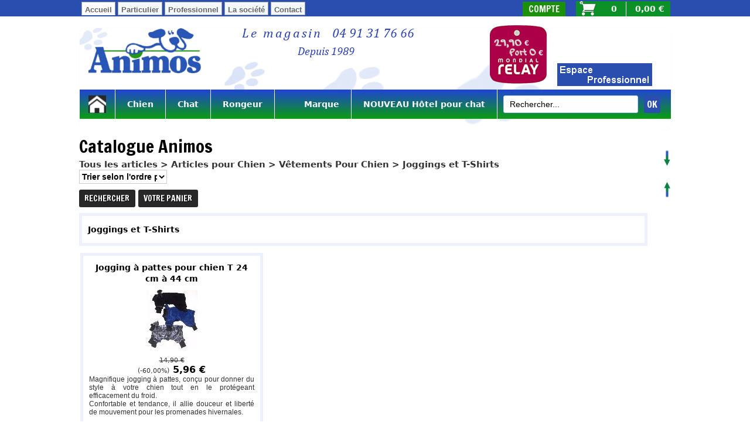

--- FILE ---
content_type: text/html
request_url: https://www.animos.fr/joggings-et-t-shirts-chien-c102x2452718
body_size: 12085
content:
<!DOCTYPE html>
<html>
<head>
<meta name="generator" content="Oxatis (www.oxatis.com)" />
<meta http-equiv="Content-Type" content="text/html; charset=ISO-8859-1" />
<meta http-equiv="Content-Language" content="fr" />
<title>Joggings et T-Shirts pour chien - Animos - &#168;Marseille</title>
<meta name="description" content="La boutique Animos vous ouvre les portes &#224; travers son catalogue d'accessoires pour chien et pour chat animalerie et toilettage professionnel." />
<meta name="robots" content="index, follow, all" />
<meta http-equiv="Pragma" content="no-cache" />
<meta http-equiv="Expires" content="-1" />
<script>
if ('serviceWorker' in navigator) {
navigator.serviceWorker
.register('/sw.js', {
scope: '/'
})
.then(function(reg) {
if (reg.installing) {
console.warn('[SW] installing');
} else if (reg.waiting) {
console. warn ('[SW] installed');
} else if (reg.active) {
console. warn ('[SW] active');
}
})
.catch(function(error) {
console.error('[SW] Registration failed', error);
});
}
</script>

<link rel="canonical" href="https://www.animos.fr/joggings-et-t-shirts-chien-c102x2452718" /><link rel="StyleSheet" type="Text/css" href="Css/shared.css?v=51">
<link rel="StyleSheet" type="Text/css" href="DesignCss/bootstrap-grid.css?v=6.8">
<link id="-main-css-" rel="StyleSheet" type="Text/css" href="DesignCss/215000/67/style.css?v=2021.6.29-17.16.50">
<style type="text/css">IMG.BlackBox { border-color: #000000; }</style>
<script type="text/javascript" src="javascript/jquery/jquery-1.6.1.min.js"></script>
<script type="text/javascript" src="javascript/jquery/jquery-ui-1.8.12.custom.min.js"></script>
<script type="text/javascript" data-type="frontend-config">
window.oxInfos = {
	oxADContext : 0,
	oxCurrency : {mainFormat:"# \u20AC",decSep:",",thousandsSep:".",taxMode:0,code:978},
	oxLang : 0,
	oxUser : null,
	oxAccid: 104786,
	oxCart: {
		total: 0,
		qty: 0,
		subTotalNet: 0,
		shippingOffered: 1
	},
	oxPriceConf: {
		priceIdx: null,
		vatMode: null,
		ecopartMode: null,
		ecopartAmount: 0,
		taxEngine: 0
	},
	oxProps: {
		allowCreation: true,
		decimalQty: false,
		decimalPlaces: 5
	}
};
</script>
<script type="text/javascript" data-type="frontend-frontAPI">
window.oxInfos = window.oxInfos || {};
window.oxInfos.corePublicPath = '/frontend/frontAPI/';
</script>
<script type="text/javascript" src="/frontend/frontAPI/frontAPI-es6.js?hash=3ded44ea47e09e1d31d3"></script><meta name="google-site-verification" content="ZcAByeP-N6i9-2rC750AxpH4G7svSXbnRdPutBjt8HM" />
<script>
  (function(i,s,o,g,r,a,m){i['GoogleAnalyticsObject']=r;i[r]=i[r]||function(){
  (i[r].q=i[r].q||[]).push(arguments)},i[r].l=1*new Date();a=s.createElement(o),
  m=s.getElementsByTagName(o)[0];a.async=1;a.src=g;m.parentNode.insertBefore(a,m)
  })(window,document,'script','//www.google-analytics.com/analytics.js','ga');

  ga('create', 'UA-61274232-1', 'auto');
  ga('send', 'pageview');

</script>
<meta name="p:domain_verify" content="ecceed6adb293ccb1985151bd1fd2325"/><script src="/Files/15269/oxQuery.js"></script>
<script type="text/javascript" src="/Files/15269/cellUniformizer.js"></script>

<link href='//fonts.googleapis.com/css?family=Francois+One' rel='stylesheet' type='text/css'>

<div style="*width: 100%;background-color:#2a4eaf; padding: 5px; height: 18px; font-size: 16px; font-family:book_antiquaregular; color:#FFFFFF;"></div>

<div id="fb-root"></div>

<script>(function(d, s, id) {
  var js, fjs = d.getElementsByTagName(s)[0];
  if (d.getElementById(id)) return;
  js = d.createElement(s); js.id = id;
  js.src = "//connect.facebook.net/fr_FR/sdk.js#xfbml=1&version=v2.3";
  fjs.parentNode.insertBefore(js, fjs);
}(document, 'script', 'facebook-jssdk'));
</script>

<meta name="p:domain_verify" content="ecceed6adb293ccb1985151bd1fd2325"/>

<!-- Global site tag (gtag.js) - Google Analytics -->
<script async src="https://www.googletagmanager.com/gtag/js?id=UA-200701385-1">
</script>
<script>
  window.dataLayer = window.dataLayer || [];
  function gtag(){dataLayer.push(arguments);}
  gtag('js', new Date());

  gtag('config', 'UA-200701385-1');
</script>
<script type="text/javascript">
	window.oxInfos=window.oxInfos||{};
	window.oxInfos.serverDatetime = '1/16/2026 3:23:21 AM';
	window.oxInfos.domain = 'https://www.animos.fr';
	window.oxInfos.oxProps=window.oxInfos.oxProps||{};
	window.oxInfos.oxProps.loginByCode=0;
	;

window.oxInfos=window.oxInfos||{};
window.oxInfos.oxUserAgent={mac_os:"intel mac os x 10_15_7",macintosh:"intel mac os x 10_15_7",chrome:"131",ecmascript6:true};
window.oxInfos=window.oxInfos||{};window.oxInfos.oxEnv=window.oxInfos.oxEnv||{};
window.oxInfos.oxEnv.current={platform:'frontoffice'};
window.oxInfos.oxEnv.frontoffice='prod';
window.oxInfos.oxEnv.mobile='prod';
window.oxInfos.oxEnv.admin='prod';
window.oxInfos.oxEnv.apps='prod';
window.oxInfos.oxEnv.framework='prod';
window.oxInfos.oxEnv.dev='prod';
window.oxInfos.oxEnv.api='prod';
window.oxInfos.oxEnv.sw='prod';

document.cookie = "TestCookie=1" ;
if (document.cookie == "") window.location = "BrowserError.asp?ErrCode=1" ;
else document.cookie = 'TestCookie=; expires=Thu, 01 Jan 1970 00:00:00 GMT';
function PGFOnLoad() {
	if (typeof(OxPGFOnLoad) != "undefined") OxPGFOnLoad();
	if (typeof(OxBODYOnLoad) != "undefined") OxBODYOnLoad();
}
var OxLangID = 0 ;
</script>
<noscript><center><a href="BrowserError.asp?ErrCode=2&amp;LangID=0" rel="nofollow"><img src="Images/PGFJSErrL0.gif" border="0" alt="Err"></a><br/><br/></center></noscript>
<script>window.arrayGTM = window.arrayGTM || [];window.arrayGTM.push('GTM-TSKJ29T', 'GTM-M9CGH6P');</script>
<script src="/frontend/scripts/core/gtag.min.js" defer="true"></script>
</head>
<body onload="PGFOnLoad()" class="PB">
<script type="text/javascript" src="HLAPI.js"></script>
<script type="text/javascript">
function SubmitAction( nActionID, strFormAction, nValidate, nSkipSubmit, nSkipReturn ) {
	var bResult = true ;
	if (nActionID != null) document.MForm.ActionID.value = nActionID ;
	if ((strFormAction != null) && (strFormAction != "")) document.MForm.action= strFormAction ;
	if ( nValidate ) bResult = ValidateMForm();
	if ( nSkipSubmit == null ) nSkipSubmit = 0 ;
	if ( bResult && (nSkipSubmit == 0) ) document.MForm.submit();
	if ( nSkipReturn == 1 )
		return ;
	else
		return( bResult );
}
</script> 
<SCRIPT Language="javascript">
function PBCATGoToPage( nPageIdx ) {
	document.MForm.PBCATPgIdx.value = nPageIdx ;
	return( SubmitAction( 67174656 ) );
}
function PBCATSetFilter( nID, strName ) {
	document.MForm.PBCATID.value = nID ;
	document.MForm.PBCATName.value = strName ;
	if ( nID == -1 )
		SubmitAction( 67175168 );
	else
		SubmitAction( 67174912 );
}
function PBCATOnChangeFilter() {
	var nIdx, nID, strName = '' ;
	nIdx = document.MForm["PBCATFilter"].selectedIndex ;
	nID = document.MForm["PBCATFilter"].options[nIdx].value ;
	if ( nID > 0 ) strName = document.MForm["PBCATFilter"].options[nIdx].text ;
	PBCATSetFilter( nID, strName );
}

function GoToPage( nPageIdx ) {
	document.MForm.PBMPgIdx.value = nPageIdx ;
	var bResult = SubmitAction( 67240192 );
	return( bResult );
}
</SCRIPT>
<script type="text/javascript">
function BrandsOnChangeFilter() {
	var objForm=document.MForm;
	var objFltr=objForm["BrandsFilter"];
	var nIdx = objFltr.selectedIndex, nID;
	nID = objFltr.options[nIdx].value;
	objForm["PBBrandID"].value = nID;
	SubmitAction(10);
}
function AddToCart( nProductID ) {
	var bResult = false, strURLParams = "ItemID=" + nProductID ;
	if ( window.OxAddToCart ) bResult = OxAddToCart( nProductID, strURLParams );
	if ( !bResult ) window.location = "PBShoppingCart.asp?" + strURLParams ;
	return;
}
</script>

<script type="text/javascript" src="WindowAPI.js"></script>

<div id="maincontainer" class="sccatalog itemlist">

	<div id="headercontainer">
		<div id="headerarea">
<script type="text/javascript" src="/Files/15269/dyn100Menu.js"></script>

<script>
oxHMenu.run();
</script>

<script>
var oxAccount =  104786;
var oxKey = 'MTA0Nzg2'; 
</script>





<div id="menu">
<ul id="onglets">
    <li class="active"><a href="Accueil.html"> Accueil </a></li>
    <li><a href="https://www.animos.fr/PBSubscribe.asp?PBMInit=1"> Particulier </a></li>
    <li><a href="https://www.animos.fr/PBCPPlayer.asp?ADContext=1&ID=2015209"> Professionnel </a></li>
    <li><a href="https://www.animos.fr/contactez-nous"> La société</a></li>
    <li><a href="https://www.animos.fr/PBCPPlayer.asp?ADContext=1&ID=2008930"> Contact </a></li>
  </ul>
</div>
<div id="headercolumn1"><div id="headerlogo"><a href="/"><img src="Files/104786/Img/14/logo-sans-fond.png"/></a></div></div>
<div id="headercolumn2"><div id="headerdata"></div></div>
<div id="menuadmin"></div>
<a class="headerCart" href="PBShoppingCart.asp?PBMInit=1">
<span id="cartItems" class="headerCartItems">0</span>
<span class="headerCartPrice">0,00 €</span></a>
<div id="headerSearchBlock" class="header-search-block--shopping-cart"><form action="PBSearch.asp" method="get" name="headerSearch"><input type="hidden" name="ActionID" value="1"><input type="hidden" name="CCode" value="2"><input type="hidden" name="ShowSMImg" value="1"><input type="text" onfocus="this.value='';" id="headerSearchText" name="SearchText" class="searchtext" value="Rechercher..." size="18"><button class="blockbtn" type="submit"><span>OK</span></button></form></div>
<a class="homeLink" href="/"><span>Accueil</span></a>
<a class="accountLink" href="PBUserLogin.asp?CCode=33"><span>Compte</span></a>
<div id="menu2">
  <ul id="onglets2">
	  <li>
		  <a href="https://www.animos.fr/PBCPPlayer.asp?ADContext=1&ID=2018271"><img src="https://www.animos.fr/Files/104786/Img/24/onglet3.jpg"></a>
	  </li>
	</ul>
</div>
<div id="menu3">
  <ul id="onglets3">
	  <li>
		  <a href="https://www.animos.fr/PBCPPlayer.asp?ID=1452660"><img src="https://www.animos.fr/Files/104786/Img/24/MR-RVBc11-small.png"></a>
	  </li>
	  </ul>
</div>

<a class="menu" href="#footercontainer"><img src="/Files/104786/Img/04/fleche-bas-2.png" style="position: fixed; top: 250px; *border: 1pt solid #2044d4; margin-left: 492px; width: 13px; height: 34px;" /></a>
<a class="menu" href="#onglets"><img src="/Files/104786/Img/23/fleche-haut.png" style="position: fixed; top: 310px; *border: 1pt solid #2044d4; margin-left: 492px; width: 13px; height: 34px;" /></a>
<a class="menu" href="https://www.animos.fr/PBCPPlayer.asp?ID=1695830"> </a>
<div id="headermenu2" style="display:block;background-color: #2044D4; background: linear-gradient(to bottom, #2044D4 0%, hsl(122, 87%, 33%) 100% );height:50px;margin-left: 0px;overflow:visible;position:absolute;top:105px;width:1009px;z-index:100;"> <ul id="hmenu"></ul> </div>

<div id="headermenu"><ul id="hmenu"><li class="begin">&nbsp;</li><li class="mitext" id="pmenu3497345" onmouseover="OxMenu('menu3497345',true)" onmouseout="OxMenu('menu3497345',false)"><a class="menu" id="amenu3497345" href="articles-pour-chien-c102x2290247">Chien</a><div><ul class="submenu" id="menu3497345" onmouseover="OxSubMenu(this,true)" onmouseout="OxSubMenu(this,false)"><li class="begin">&nbsp;</li><li class="mititle"><a class="menu" href="sellerie-pour-chien-c102x2388315">Sellerie</a></li><li class="mitext menusep"><a class="menu" href="nylon-classique-fantaisie-laisses-collier-harnais-chien-c102x2466490">> Nylon, Drisse</a></li><li class="mitext menusep"><a class="menu" href="fantaisie-cuir-souple-c102x2526285">> Fantaisie, Cuir Souple</a></li><li class="mitext menusep"><a class="menu" href="cuir-plat-rond-tresse-c102x2525109">> Cuir Plat, Rond, Tressé</a></li><li class="mitext menusep"><a class="menu" href="cuir-luxe-gros-cuir-laisses-colliers-harnais-chien-c102x2438832">> Cuir de Luxe, Gros Cuir</a></li><li class="mitext menusep"><a class="menu" href="sport-activite-plein-air-securite-c102x2981903">> Sellerie activité plein air</a></li><li class="mitext menusep"><a class="menu" href="harnais-grand-chien-et-museliere-c102x2546019">> Muselière, harnais grand chien</a></li><li class="mitext menusep"><a class="menu" href="etrangleur-laisse-chaine-c102x2526283">> Etrangleurs, Laisses en chaine</a></li><li class="mitext menusep"><a class="menu" href="education-dressage-et-securite-c102x2527747">> Education, dressage, sécurité</a></li><li class="mitext menusep"><a class="menu" href="laisses-enrouleurs-flexi-c102x3419974">> Laisses enrouleurs FLEXI</a></li><li class="mitext menusep"><span>&nbsp</span></li><li class="mititle menusep secondrow"><a class="menu" href="loisir-sport-voyage-c102x2573024">Loisir & voyage       </a></li><li class="mitext menusep"><a class="menu" href="sport-plein-air-et-reperage-c102x3243226">> Sport plein air, repérage</a></li><li class="mitext menusep"><a class="menu" href="activites-aquatiques-c102x2982808">> Activités aquatiques</a></li><li class="mitext menusep"><a class="menu" href="accessoires-voiture-c102x2977704">> La route : Confort et sécurité</a></li><li class="mitext menusep"><a class="menu" href="caisses-valises-sacs-de-transport-c102x3238737">> Transport</a></li><li class="mitext menusep"><span>&nbsp</span></li><li class="misep"></li><li class="mititle"><a class="menu" href="confection-mousse-c102x2456620">Repos </a></li><li class="mitext menusep"><a class="menu" href="niches-igloos-domes-c102x2456636">> Igloos, dômes</a></li><li class="mitext menusep"><a class="menu" href="corbeilles-c102x2456624">> Corbeilles pour chien</a></li><li class="mitext menusep"><a class="menu" href="galettes-coussins-matelas-c102x2456626">> Galettes, coussins, plaids ..</a></li><li class="mitext menusep"><a class="menu" href="transports-parcs-abris-c102x2456732">> Cages, box, niches</a></li><li class="mitext menusep"><span>&nbsp</span></li><li class="mititle menusep secondrow"><a class="menu" href="jouet-pour-chien-c102x2740944">     Jouet</a></li><li class="mitext menusep"><a class="menu" href="jouet-vinyle-c102x2740945">> Jouet en vinyle</a></li><li class="mitext menusep"><a class="menu" href="latex-c102x2741348">> Jouet en latex</a></li><li class="mitext menusep"><a class="menu" href="balle-tenis-c102x2800134">> Balle tenis</a></li><li class="mitext menusep"><a class="menu" href="jouet-educatif-c102x2828108">> Jouet interactif</a></li><li class="mitext menusep"><a class="menu" href="jouet-en-coton-c102x2802128">> Jouet noeud coton</a></li><li class="mitext menusep"><a class="menu" href="fourrure-doudou-c102x2965364">> Peluche, doudou</a></li><li class="mitext menusep"><a class="menu" href="caoutchouc-nylon-dur-c102x2828997">> Caoutchouc, nylon </a></li><li class="mitext menusep"><span>&nbsp</span></li><li class="mititle menusep"><a class="menu" href="repas-accessoires-divers-c102x3313517">Repas</a></li><li class="mitext menusep menuleft"><a class="menu" href="gamelles-distributeurs-c102x2580694">> Gamelles, distributeurs</a></li><li class="mitext menusep"><a class="menu" href="containers-pour-croquettes-c102x3507835">> Containers à croquettes</a></li><li class="misep"></li><li class="mititle"><a class="menu" href="petits-accessoires-c102x2580906">Accessoires</a></li><li class="mitext menusep"><a class="menu" href="petits-accessoires-c102x2580906">> Beauté, identité, divers..</a></li><li class="mitext menusep"><span>&nbsp</span></li><li class="mititle menusep hide"><a class="menu" href="vetements-pour-chien-c102x2423032">Vêtement</a></li><li class="mitext menusep"><a class="menu" href="/casquettes-chaussons-pour-chien">> Casquettes et Chaussons</a></li><li class="mitext menusep"><a class="menu" href="/impermeable-coupe-vent-pour-chien">> Imperméables et Coupe-Vent</a></li><li class="mitext menusep"><a class="menu" href="jogging-tshirt-c102x2452718">> Joggings et T-Shirts</a></li><li class="mitext menusep"><a class="menu" href="pulls-sweets-polaires-c102x2452316">> Pull tricot et Polaire</a></li><li class="mitext menusep"><a class="menu" href="manteaux-et-doudounes-c102x2452317">> Manteaux et Doudounes </a></li><li class="mitext menusep"><span>&nbsp</span></li><li class="mititle menusep"><a class="menu" href="materiel-de-toilettage-pour-chien-et-chat-c102x2314326">Toilettage                                                                                 </a></li><li class="mitext menusep"><a class="menu" href="peignes-brosses-et-cardes-c102x2433442">> Peignes, Brosses et Cardes</a></li><li class="mitext menusep"><a class="menu" href="demeloirs-rasoirs-et-trimmers-c102x2439308">> Déméloirs, rasoirs et trimmers</a></li><li class="mitext menusep"><a class="menu" href="tondeuses-professionnelles-et-tetes-de-coupe-materiel-de-toilettage-c102x2363737">> Tondeuse et accessoire</a></li><li class="mitext menusep"><a class="menu" href="pinces-et-ciseaux-c102x2439309">> Pinces et ciseaux</a></li><li class="mitext menusep"><a class="menu" href="table-sechoir-et-accessoire-c102x2732189">> Table, séchoir, et accessoire</a></li><li class="mitext menusep"><a class="menu" href="confort-du-toiletteur-c102x3295497">> Confort du toiletteur</a></li><li class="misep"></li><li class="mititle"><a class="menu" href="hygiene-soins-du-chien-c102x2604858">Soin</a></li><li class="mitext menusep"><a class="menu" href="antiparasitaire-c102x2603421">> Antiparasitaire</a></li><li class="mitext menusep"><a class="menu" href="parfums-et-lustreurs-c102x2604920">> Parfum et lustreur</a></li><li class="mitext menusep"><a class="menu" href="petits-soins-c102x2604898">> soin et santé</a></li><li class="mitext menusep"><a class="menu" href="shampoings-et-demelants-c102x2604892">> Shampoing et démêlant</a></li><li class="mitext menusep"><a class="menu" href="hygiene-et-produit-educatif-c102x2525229">> Produit éducatif et hygiène</a></li><li class="mitext menusep"><a class="menu" href="fleur-de-bach-sans-alcool-velbecia-c102x4298021">> Fleur de Bach sans alcool</a></li><li class="mitext menusep"><span>&nbsp</span></li><li class="mititle menusep"><a class="menu" href="dressage-et-elevage-c102x2725343">Dressage & Elevage</a></li><li class="mitext menusep"><a class="menu" href="education-dressage-securite-chien-c102x3241316">> Sellerie d' éducation</a></li><li class="mitext menusep"><a class="menu" href="accessoires-dressage-et-elevage-c102x3241324">> Accessoire d' éducation</a></li><li class="mitext menusep"><a class="menu" href="produit-educatif-et-d-hygiene-c102x3241323">> Produit éducatif et d'hygiène</a></li><li class="mitext menusep"><span>&nbsp</span></li><li class="mititle menusep"><a class="menu" href="alimentation-chien-c102x2803913">Alimentation chien</a></li><li class="mitext menusep"><a class="menu" href="hill-s-c102x2841790">> Hill's</a></li><li class="mitext menusep"><a class="menu" href="arquivet-c102x3197145">> Arquivet</a></li><li class="mitext menusep"><a class="menu" href="hamiform-chien-c102x4351719">> Hamiform Chien</a></li><li class="mitext menusep"><a class="menu" href="friandises-c102x2959541">> Friandises</a></li><li class="miimg miimg2"><a class="menu" href="articles-pour-chien-c102x2290247"><img src="Files/104786/Img/23/chien-couche.png"/></a></li><li class="end">&nbsp;</li></ul></div></li><li class="mitext menusep miimg3" id="pmenu3498249" onmouseover="OxMenu('menu3498249',true)" onmouseout="OxMenu('menu3498249',false)"><a class="menu" id="amenu3498249" href="articles-pour-chat-c102x2290244">Chat</a><div><ul class="submenu" id="menu3498249" onmouseover="OxSubMenu(this,true)" onmouseout="OxSubMenu(this,false)"><li class="begin">&nbsp;</li><li class="mititle"><a class="menu" href="articles-pour-chat-c102x2290244">Articles pour Chat</a></li><li class="mitext menusep"><a class="menu" href="divers-accessoires-securite-c102x3238545">>  Divers accessoires, sécurité</a></li><li class="mitext menusep"><a class="menu" href="dressage-education-elevage-c102x3240262">> Dressage, éducation, élevage..</a></li><li class="mitext menusep"><a class="menu" href="gamelles-distributeurs-c102x3238544">> Gamelles, distributeurs</a></li><li class="mitext menusep"><a class="menu" href="containers-pour-croquettes-c102x3562363">> Containers pour croquettes</a></li><li class="mitext menusep"><a class="menu" href="griffoir-et-arbre-a-chat-c102x2644003">> Griffoir et Arbre à chat</a></li><li class="mitext menusep"><a class="menu" href="sellerie-pour-chat-c102x2388318">> Sellerie Pour Chat</a></li><li class="mitext menusep"><a class="menu" href="jouets-pour-chat-c102x2388347">> Jouets Pour Chat</a></li><li class="misep"></li><li class="mitext"><a class="menu" href="litiere-accessoires-pour-litiere-c102x2635216">> Litière & accessoires pour litière</a></li><li class="mitext menusep"><a class="menu" href="materiel-de-toilettage-pour-chien-et-chat-c102x3239220">> Matériel de toilettage</a></li><li class="mitext menusep"><a class="menu" href="produits-soins-et-educations-c102x2525230">> Produits soins et éducations</a></li><li class="mitext menusep"><a class="menu" href="fleur-de-bach-sans-alcool-velbecia-c102x4298021">> Fleur de Bach sans alcool</a></li><li class="mitext menusep"><a class="menu" href="repos-abri-transport-c102x3239233">> Repos, abri, transport</a></li><li class="miimg miimg2"><a class="menu" href="articles-pour-chat-c102x2290244"><img src="Files/104786/Img/18/chat-couche-small.png"/></a></li><li class="misep"></li><li class="mititle"><a class="menu" href="alimentation-chat-c102x2803914">Alimentation  chat</a></li><li class="mitext menusep"><a class="menu" href="hill-s-c102x2841802">> Hill's</a></li><li class="mitext menusep"><a class="menu" href="almo-nature-c102x3052722">> Almo nature</a></li><li class="mitext menusep"><a class="menu" href="hamiform-chat-c102x4351718">> Hamiform chat</a></li><li class="mitext menusep"><a class="menu" href="friandises-c102x2960354">> Friandises</a></li><li class="miimg miimg2"><img src="Files/104786/Img/10/friandise-chat-beaphar.png"/></li><li class="misep"></li><li class="miimg miimg3"><img src="Files/104786/Img/04/chat-bonne-visite3-small.png"/></li><li class="end">&nbsp;</li></ul></div></li><li class="mitext menusep" id="pmenu2950832" onmouseover="OxMenu('menu2950832',true)" onmouseout="OxMenu('menu2950832',false)"><a class="menu" id="amenu2950832" href="alimentation-friandise-rongeur-c102x2776407">Rongeur</a><div><ul class="submenu" id="menu2950832" onmouseover="OxSubMenu(this,true)" onmouseout="OxSubMenu(this,false)"><li class="begin">&nbsp;</li><li class="mititle"><a class="menu" href="alimentation-friandise-rongeur-c102x2776407">Alimentation pour rongeurs</a></li><li class="mitext menusep"><a class="menu" href="buchettes-a-grignoter-crau-delice-6-x-100gr-issues-de-foin-de-crau-c2x18153424">> Bûchettes Crau Délice </a></li><li class="mitext menusep"><a class="menu" href="foin-de-crau-naturel-pour-rongeurs-1kg-c2x18153425">> Foin de Crau </a></li><li class="miimg miimg2"><a class="menu" href="alimentation-friandise-rongeur-c102x2776407"><img src="Files/104786/Img/16/lapin-couche1-small.png"/></a></li><li class="misep"></li><li class="mitext"><a class="menu" href="aliment-complet-pour-lapins-nains-lapy-farmer-2-kg-en-seau-c2x21927357">> Aliment lapins nains Lapy Farmer </a></li><li class="mitext menusep"><a class="menu" href="aliment-complet-pour-lapins-nains-tradi-coustenoble-4-kg-c2x21927358">> Aliment lapins nains Tradi </a></li><li class="mitext menusep"><a class="menu" href="aliment-complet-pour-cochons-d-inde-coby-farmer-2-kg-en-seau-c2x21927361">> Aliment  cochons d'inde Coby Farmer</a></li><li class="mitext menusep"><a class="menu" href="aliment-complet-pour-cochons-d-inde-tradi-coustenoble-4-kg-c2x21927362">> Aliment cochons d'inde Tradi </a></li><li class="mitext menusep"><span>&nbsp</span></li><li class="mitext menusep"><span>&nbsp</span></li><li class="misep"></li><li class="miimg miimg3"><img src="Files/104786/Img/08/categorie-rongeur-bonne-visite-.jpg"/></li><li class="end">&nbsp;</li></ul></div></li><li class="mitext menusep" id="pmenu3690610" onmouseover="OxMenu('menu3690610',true)" onmouseout="OxMenu('menu3690610',false)"><a class="menu" id="amenu3690610" href="PBSCBrands.asp">&nbsp &nbsp &nbsp  Marque</a><div><ul class="submenu" id="menu3690610" onmouseover="OxSubMenu(this,true)" onmouseout="OxSubMenu(this,false)"><li class="begin">&nbsp;</li><li class="mitext"><a class="menu" href="PBSCCatalog.asp?BrandID=194842">Science Plan Hill's</a></li><li class="mitext menusep"><a class="menu" href="PBSCCatalog.asp?BrandID=260079">Arquivet</a></li><li class="mitext menusep"><a class="menu" href="PBSCCatalog.asp?BrandID=251366">Almo nature</a></li><li class="mitext menusep"><a class="menu" href="PBSCCatalog.asp?BrandID=195768">Purina Pro Plan</a></li><li class="mitext menusep"><a class="menu" href="PBSCCatalog.asp?BrandID=195263">Coustenoble</a></li><li class="mitext menusep"><a class="menu" href="PBSCCatalog.asp?BrandID=195397">Beaphar</a></li><li class="mitext menusep"><a class="menu" href="PBSCCatalog.asp?BrandID=195508">Khara</a></li><li class="mitext menusep"><a class="menu" href="hamiform-chien-c102x4351719">Hamiform Chien</a></li><li class="mitext menusep"><a class="menu" href="hamiform-chat-c102x4351718">Hamiform Chat</a></li><li class="mitext menusep"><a class="menu" href="PBSCCatalog.asp?BrandID=374725">Velbecia</a></li><li class="misep"></li><li class="mitext"><a class="menu" href="PBSCCatalog.asp?BrandID=195280">Moser</a></li><li class="mitext menusep"><a class="menu" href="PBSCCatalog.asp?BrandID=195281">Oster</a></li><li class="mitext menusep"><a class="menu" href="PBSCCatalog.asp?BrandID=195278">Aesculap</a></li><li class="mitext menusep"><a class="menu" href="PBSCCatalog.asp?BrandID=195279">Andis & Lordson</a></li><li class="mitext menusep"><a class="menu" href="PBSCCatalog.asp?BrandID=194826">Num'Axes</a></li><li class="misep"></li><li class="mitext"><a class="menu" href="PBSCCatalog.asp?BrandID=248243">Roseline</a></li><li class="mitext menusep"><a class="menu" href="PBSCCatalog.asp?BrandID=248332">Meteor, CSX</a></li><li class="mitext menusep"><a class="menu" href="PBSCCatalog.asp?BrandID=248244">Idéal cut</a></li><li class="mitext menusep"><a class="menu" href="PBSCCatalog.asp?BrandID=248245">Kutch</a></li><li class="mitext menusep"><a class="menu" href="PBSCCatalog.asp?BrandID=248242">Hair cut</a></li><li class="misep"></li><li class="mitext"><a class="menu" href="PBSCCatalog.asp?BrandID=280708">Activ Dog</a></li><li class="mitext menusep"><a class="menu" href="PBSCCatalog.asp?BrandID=277892">Flexi</a></li><li class="mitext menusep"><a class="menu" href="PBSCCatalog.asp?BrandID=194825">Karlie</a></li><li class="mitext menusep"><a class="menu" href="PBSCCatalog.asp?BrandID=194835">Difac</a></li><li class="mitext menusep"><a class="menu" href="PBSCCatalog.asp?BrandID=194833">Ferplast</a></li><li class="mitext menusep"><a class="menu" href="PBSCCatalog.asp?BrandID=245802">Dog Bag</a></li><li class="end">&nbsp;</li></ul></div></li><li class="mititle menusep secondrow"><a class="menu" href="PBCPPlayer.asp?ID=2249017">NOUVEAU Hôtel pour chat</a></li><li class="end">&nbsp;</li></ul></div>
<script type="text/javascript">
function OxMenu(menu,display){
	var objElem=(document.getElementById)?document.getElementById(menu):document[menu];
	objElem.style.visibility=display?'visible':'hidden';
}
function OxHandleSubMenu(id,over){
	var newClass='subactive', objElem=(document.getElementById)?document.getElementById(id):document[id];
	if (!objElem) return;
	var cls = objElem.className, idx = (' '+cls+' ').indexOf(' ' + newClass + ' ');
	if (over){ if(idx<0) objElem.className=cls+(cls?' ':'')+newClass;
	}else if(idx>=0) objElem.className=objElem.className.replace(new RegExp('(\\s|^)'+newClass+'(\\s|$)'),' ');
}
function OxSubMenu(elem,over){
	OxHandleSubMenu('a'+elem.id,over);
}
</script>

		</div>
	</div>
	<div id="bodycontainer">
		<div id="bodyarea">
		<div id="bodycolumn1"></div>
		<div id="bodycolumn3"></div><!-- bodycolumn3 -->
		<div id="bodycolumn2" class="widecolumn2">
			<div id="bodydata"><!--DATA-->

<form name="MForm" method="POST" action="joggings-et-t-shirts-chien-c102x2452718" autocomplete="off">
<input type="hidden" name="ActionID" value="0">

<INPUT type="hidden" name="PBMPgIdx" value="1">
<INPUT type="hidden" name="PBMItemID" value="">
<input type="hidden" name="PBCATID" value="2452718" /><input type="hidden" name="PBCATName" value="Joggings et T-Shirts" /><input type="hidden" name="PBCATPgIdx" value="1" />
<INPUT type="hidden" name="PBBrandID" value="">
<input type="hidden" name="selectedfacets" id="selectedfacets" value=""><input type="hidden" name="expandedfacets" id="expandedfacets" value=""><div class="view"><table class="viewtbl"><tbody class="viewtbl__inner"><tr class="viewTitle"><td colspan="1">
<div class="sectiontb">
<div class="sectiontbarea">

<table border="0" width="100%" cellspacing="0" cellpadding="2">
<tr class="viewTitle__headline">
<td class="viewTitle__headline-title"><div class="PBCompTitle"><span class="PBPTitle">Catalogue Animos</span></div></td>
<td align="right" valign="top" class="viewTitle__headline-navbar"></td>
</tr>
<tr class="viewTitle__breadcrumb"><td colspan="2" align="left"><ul class="catbreadcrumb"><li class="catbcall" id="catbclevel0"><a class="PBBtnStd" href="PBSCCatalog.asp?ActionID=1052864&PBCATID=-1">Tous les articles</a></li><li class="catbcsep"><a class="PBBtnStd"><span class="catbcseptex">&gt;</span></a></li><li class="catbcname" id="catbclevel1"><a class="PBBtnStd" href="articles-pour-chien-c102x2290247">Articles pour Chien</a></li><li class="catbcsep"><a class="PBBtnStd"><span class="catbcseptex">&gt;</span></a></li><li class="catbcname" id="catbclevel2"><a class="PBBtnStd" href="vetements-pour-chien-c102x2423032">Vêtements Pour Chien</a></li><li class="catbcsep"><a class="PBBtnStd"><span class="catbcseptex">&gt;</span></a></li><li class="catbcname" id="catbclevel3"><a class="PBBtnStd" href="joggings-et-t-shirts-chien-c102x2452718">Joggings et T-Shirts</a></li></ul></td></tr>
<tr class="viewTitle__orderby"><td colspan="2" align="left"><select class="PB" name="PBMOrdBy" size="1" OnChange="javascript:SubmitAction(67240704)"><option value="-1">Trier selon l'ordre proposé par le site</option><option value="1">Trier par nom croissant (de A vers Z)</option><option value="2">Trier par nom décroissant (de Z vers A)</option><option value="5">Trier par prix croissant (du moins cher vers le plus cher)</option><option value="6">Trier par prix décroissant (du plus cher vers le moins cher)</option><option value="9">Trier par code article croissant (de A vers Z)</option><option value="10">Trier par code article décroissant (de Z vers A)</option></select></td></tr>

<tr class="viewTitle__actions"><td colspan="2">
<a class="btnmain" id="btnsearch" href="PBSearch.asp?CCode=2"><span>Rechercher</span></a>&nbsp;<a class="btnmain" id="btnviewcart" href="PBShoppingCart.asp"><span>Votre Panier</span></a>
</td></tr>

</table>

</div></div>
</td></tr><tr class="viewCatHeader"><td colspan="1"><table width="100%" cellspacing="0" cellpadding="0"><tr><td><div class="sectiondata sectioncatheader"><div class="sectiondataarea sectioncatheader"><h1 class="PBSTitle PBCatTitle">Joggings et T-Shirts</h1></div></div></td></tr></table></td></tr><tr class="viewItemList"><td><table border="0" class="datatbl" cellpadding="0" cellspacing="0" width="100%"><tr class="viewItemList__row"><td valign="top" id="oxcellid0" class="oxcell oxfirstrow oxfirstcol" width="33%"  data-pdt-parent-id="15023797" data-pdt-id="15023810" data-pdt-type="110" data-pdt-sku="T25_NOIR"><div class="sectiondata"><div class="sectiondataarea"><table width='100%' cellspacing='0' cellpadding='2' border='0'><tr><td valign='top' ><div  class='PBItemName' align='center' ><a class="PBLink" href="jogging-a-pattes-pour-chien-t-24-cm-a-44-cm-c2x15023810" title="Jogging &#224; pattes pour chien T 24 cm &#224; 44 cm"><h3 class="PBMainTxt">Jogging à pattes pour chien T 24 cm à 44 cm</h3></a></div><div  class='PBItemImg' align='center' ><a  href="jogging-a-pattes-pour-chien-t-24-cm-a-44-cm-c2x15023810" title="Jogging &#224; pattes pour chien T 24 cm &#224; 44 cm"><img  class="imgthumbnail"  id="oximgthumbnail0"  alt="Jogging &#224; pattes pour chien T 24 cm &#224; 44 cm" itemprop="image" src="Files/104786/Img/01/Jogging-pour-chien-a-pattes-small.jpg"></a></div><div  class='PBItemPrice' align='center' ><div class="PBCurrency"><div class="PBStrike">14,90 €</div><span class="PBDiscount">(-60,00%)</span>&nbsp;<span class="PBSalesPrice">5,96 €</span><meta itemprop="price" content="5.96"/></div></div><div  class='PBItemDesc1' align='justify' ><span class="PBShortTxt"><!--#WYSIWYG#-->
<div style="text-align: justify;"><span style="font-family: Arial, Helvetica, sans-serif;">Magnifique jogging à pattes, conçu pour donner du style à votre chien tout en le prot&eacute;geant efficacement du froid.&nbsp;</span><br style="font-family: Arial, Helvetica, sans-serif;" />
	<span style="font-family: Arial, Helvetica, sans-serif;">Confortable et tendance, il allie douceur et libert&eacute; de mouvement pour les promenades hivernales.</span></div>     </span></div><div  class='PBItemButtons' align='center' ><a class="btnmain btnviewoptions" id="btndetail" href="jogging-a-pattes-pour-chien-t-24-cm-a-44-cm-c2x15023810"><span>Plus de détails</span></a></div></td></tr></table></div></div></td><td valign="top" id="oxcellid1" class="oxcell oxfirstrow" width="33%"></td><td valign="top" id="oxcellid2" class="oxcell oxfirstrow oxlastcol" width="33%"></td></tr></table></td></tr></tbody></table></div>
</form>

			</div> <!--bodydata -->
		</div><!-- bodycolumn2 -->
		<div class="clearbodycontainer">&nbsp;</div>
	</div><!-- bodyarea -->
	</div><!-- bodycontainer -->
	<div id="footercontainer">
		<div id="footerarea"><div id="footerblock"><a href="https://www.hannuaire.fr/" title="Annuaire référencement gratuit"></a><br\>
</div><div id="footermenu"><ul id="fmenu"><li class="begin">&nbsp;</li><li class="mititle"><a class="menu" href="PBCPPlayer.asp?ID=1475983">- Formulaire de rétractation</a></li><li class="mititle menusep"><span>- Partenaires</span></li><li class="mititle menusep"><a class="menu" href="contactez-nous">- Qui sommes nous ?</a></li><li class="mititle menusep"><a class="menu" target="_blank" href="http://animosexpress.wordpress.com">- Animos Express</a></li><li class="mititle menusep"><a class="menu" href="PBFAQ.asp?PBMInit=1">- FAQ (Questions-Réponse)</a></li><li class="mititle menusep"><span>- Evènements</span></li><li class="mititle menusep"><a class="menu" href="PBCPPlayer.asp?ID=1452660">- Modes de Livraison</a></li><li class="mititle menusep"><a class="menu" href="PBCPPlayer.asp?ID=1452657">- Conditions Générales de Vente</a></li><li class="mititle menusep"><a class="menu" href="PBCPPlayer.asp?ID=1452661">- Moyens de Paiement</a></li><li class="end">&nbsp;</li></ul></div><div id="langflags"><ul><li><a href="/?PGFLngID=0" rel="nofollow"><span id="flag0"></span></a></li></ul></div><div id="copyright"><span>Copyright © 2013 - Informations légales de votre entreprise</span></div><div id="poweredby"><a href="https://www.oxatis.com/?utm_source=reputation&utm_medium=bottom-link&utm_campaign=www.animos.fr" rel="nofollow" target="_blank"><span>Oxatis - création sites E-Commerce</span></a></div></div>
	</div>
</div><!-- maincontainer -->

<script type="text/javascript" id="oxStatRecorder" defer>
(function () {
	var oxStatRecorder = document.getElementById('oxStatRecorder');
	if (oxStatRecorder) {
		var img = document.createElement('img');
		img.border = 0;
		img.width = 1;
		img.height = 1;
		img.src = 'StatRecorder.asp?AccountID=104786&ADMode=&SessionID=122020594&CCode=2&ViewCode=&WPID=0&CatID=2452718&ItemID=&PBLangID=0&StatVal1=12201&StatVal2=1';
		oxStatRecorder.parentNode.insertBefore(img, oxStatRecorder.nextSibling);
	}
})()
</script>
<noscript><img src="StatRecorder.asp?AccountID=104786&amp;ADMode=&amp;SessionID=122020594&amp;CCode=2&amp;ViewCode=&amp;WPID=0&amp;CatID=2452718&amp;ItemID=&amp;PBLangID=0&amp;StatVal1=12201&amp;StatVal2=2" border="0" width="1" height="1" /></noscript>

<script type="text/javascript">
var OxCompName = "SCCatalog" ; 
var OxPageName = "Catalogue Animos" ;
var OxCatName = "Joggings et T-Shirts"; 
var OxCatID1 = 2452718;
var OxCatID2 = null;
var OxCatID3 = null;
var OxCategories = [];
</script>
<script type="text/javascript" src="Javascript/OxRealTimeSearch.js?_v=1.3"></script></body></html>

--- FILE ---
content_type: text/plain
request_url: https://www.google-analytics.com/j/collect?v=1&_v=j102&a=1740860851&t=pageview&_s=1&dl=https%3A%2F%2Fwww.animos.fr%2Fjoggings-et-t-shirts-chien-c102x2452718&ul=en-us%40posix&dt=Joggings%20et%20T-Shirts%20pour%20chien%20-%20Animos%20-%20%C2%A8Marseille&sr=1280x720&vp=1280x720&_u=IEBAAEABAAAAACAAI~&jid=781744529&gjid=1689458267&cid=938921866.1768530204&tid=UA-61274232-1&_gid=165258234.1768530204&_r=1&_slc=1&z=1800525802
body_size: -912
content:
2,cG-3W2BSP38JW